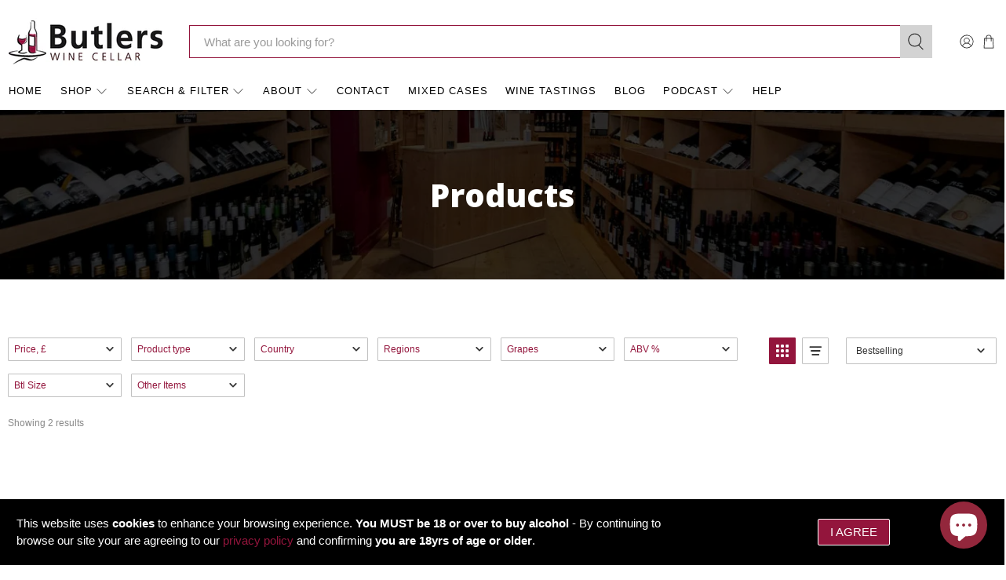

--- FILE ---
content_type: text/javascript;charset=UTF-8
request_url: https://searchserverapi1.com/recommendations?api_key=2q3d0n9q8G&recommendation_widget_key=8L5P5A2V0I7P8C9&request_page=collection&product_ids=&recommendation_collection=all&restrictBy%5Bshopify_market_catalogs%5D=14524317995&output=jsonp&callback=jQuery37109898940695913083_1768647617054&_=1768647617055
body_size: -27
content:
jQuery37109898940695913083_1768647617054({"error":"NO_RECOMMENDATION"});

--- FILE ---
content_type: application/javascript; charset=utf-8
request_url: https://searchanise-ef84.kxcdn.com/preload_data.2q3d0n9q8G.js
body_size: 14254
content:
window.Searchanise.preloadedSuggestions=['pinot noir','blank bottle','breaky bottom','red wine','sauvignon blanc','tinned fish','white wine','south africa','nals margreid','cabernet sauvignon','sparkling wine','english sparkling','chenin blanc','italian red wines','orange wine','quinta de la rosa','red bordeaux','brut champagne','pinot gris','gift vouchers','chateauneuf du pape','portuguese wines','sussex sparkling','false bay','vinho verde','pet nat','natural wine','burning sky','adelphi distillery','champagne half','portuguese red wine','white burgundy','cabernet franc','juan gil','white port','dessert wine','beaujolais nouveau','pursued by bear','cotes du rhone','red rioja','gruner veltliner','malbec argentina','pinot grigio','white rioja','moone tsai','light reds','english wine','edouard brun','gran passione','domaine mittnacht','french red wine','organic red','crisp white','raza vinho verde','dog point','pouilly fume','pleasant land eau de vie','pouilly fuisse','monte da peceguina','el ninot','italian white wine','paul launois','four vines','au bon climat','provence rose','puligny montrachet','mixed case','filipa pato','austrian wine','organic white wine','le naturel','charles frey','muscadet sevre et maine','can be','germar breton','vino verde','sussex wine','gift card','moment of silence','sparkling wines','new zealand','english sparkling wine','spanish red','restless river','italian wine','greek wine','red burgundy','german wine','i chardonnay','vintage port','biodynamic wines','italian red wine','chablis grand cru','produttori del barbaresco','ardnamurchan paul launois','zagare vermentino','secateurs chenin blanc','pedro ximenez','de loach','chin chin','buttery chardonnay','sweet wines','picpoul de pinet','pasquiers france','low sulphur','albariño wines','russian river','georgian wines','olive oil','st emilion','bee tree','chateau de','chianti classico','alcohol free','soalheiro alvarinho','portugal white','skin contact','off the record','gift voucher','cremant de','italy red','half bottle','dry sherry','peu pres','alto adige','borsao blanco','albourne estate','pino grigio','sparkling red','napa valley','innocent bystander','cote du rhone','sine qua non','alma finca','camino real','chablis fevre premier cru','half bottles','montepulciano d\'abruzzo','gavi di gavi','sao miguel','nero d\'avola','alianca dao','pinot blanc','artesa rioja','luis pato','keermont cabernet sauvignon','barbera wine','rag and bone','portugal reds','single malt whisky','the liberator','folding hill','barbeito madeira','terlaner cuvee','french wines','vegan red','sancerre blanc','blanc de blanc','les volets','monte de peceguina','rose champagne','bodegas sottano malbec','manzanilla sherry','australian wines','non alcoholic','grand cru','rhone wine','south african wines','primitivo puglia','organic red wine','sweet wine','portuguese wine','goldstone rum','wines of california','bott geyl','wine tasting','sine qua','rathfinny classic','spanish white wine','aa badenhorst','durigutti criolla 2021','oak farm','barolo red wine','magpie estate','full bodied','cava brut','quinta de','prosecco spumante','brunello montalcino','sussex sparkling wine','red tuscany','red wines','ribera del duero','blankbottle range','cremant de jura','vin santo','malbec reserva','dry rose','bear cub','the trip','6 mixed wine','keermont merlot','greece wine','chassagne montrachet','cloudy bay','domus vini','organic wine','pinot bianco','red wine magnums','nuits st george','bulgarian wines','brunello di montalcino','peter michael','false bay chenin blanc','domaine des trinites','master of none','winbirri bacchus','botanica wines','english champagne','rose provence','walter massa','anno distillery','la rioja alta','english wines','vegan wine','logodaj melnik','juan gil yellow label monastrell','vegan white','loire valley','rosso piceno','lopez de haro','low alcohol','martinez lacuesta','bourgogne blanc','salt river','frappato wine','marrone la morra nebbiolo','vin jaune','rose wine','fine wine','red hook','le fou','a peu pres','cremant de bourgogne','champagne half bottles','spotted dog','sparkling rose','amarone della','gallimard champagne','magnifico rosso fuoco primitivo di 2021','el ninot de paper tinto','peaty whiskey','pleasant land','ice wine','coteaux du','domaine billard','grenache blanc','vegan organic red','burgundy red wine','wild boy','tawny port','kings carey','georgian wine','portuguese white wine','moscato d\'asti','pieropan soave','cahor france','bird wines','loud shirt','spanish red wine','scotch whisky','nat cool','vegetarian red','margaret river','ramilo colheita','gewurztraminer alsace','clos de lom','domaine pouderoux maury','adelphi ardnamurchan','1er cru','monastrell jumilla','wild boy chardonnay','mauricio lorca','fog monster','wiston estate','dermot sugrue','chateau caronne','butlers wine cellar','plumpton estate','dry white','unoaked red','lustau en rama','crémant de loire brut','prosecco superiore','light red','el berrakin','haut medoc','drink me','non alcoholic wine','barbera bonelli','apello sauvignon','rioja vanilla','andes peaks merlot','middle eastern','single malt','south africa chardonnay','txakoli wine','chateau la','saint joseph','white wine under 12','valpolicella classico','bruno colin','low alcohol wine','chablis grand','white vermouth','ditchling gin','etna rosso','beaujolais villages','south african','pouilly fume domaine','ardnamurchan ad','cicada blanc','zinfandel california','mas mallola','court garden','iris malbec','tokaji late harvest','coteaux de giennois','valfonda prosecco','da di','albacea monastrell','rare moment','gevrey chambertin','pasquiers sauvignon','mas macia','saperavi red','terre bianche','rioja reserva','primitivo grape','ridgeview cavendish','daniel ramos','valpolicella ripasso','new organic red wines','pinot no if','in situ','gris marin igp rosé sable de camargue 2023','alsace riesling','borgo del tiglio','paco mulero monastrell','cantina terlano','portuguese red wines','west well','melnik 55 struma valley bulgaria','timorasso derthona','no sulphite','durello spumante','barossa valley','chablis fournillon','peculiar mr pat','mama afrika','gian luca colombo','sicilian red','cahors malbec','jais noir','spanish wine','langhe nebbiolo','old vine','el rayo','ardnamurchan 10 yo','ca dei maghi','valdespino fino','amarone della valpolicella','pittnauer blonde','california cabernet','albourne vineyard','barbera d\'alba','oak farm vineyards','muscadet sur lie','vincent girardin','uva mira','black craft','leopards leap','chablis fevre','butlers gin','domaine de','canned wine','sauvignon blanc marlborough new zealand','sin zin','vieux telegraphe','cuvee dissenay pinot noir','german beer','benguela cove','online gift voucher','isole e olena','ribolla gialla','distant noises','new arrivals','adobe malbec','pinot noir oregon','maison de vigneron','tia maria','bedoba saperavi 2021 georgia','italian red','bin ends','savage white','pinot champagne','lanzerac pinotage','italy white','californian chardonnay','french ambush','cabaret franc','portuguese red','grenache noir','rathfinny estate','olivier leflaive','la huida','fizzy wine','cote de rhone','mothers day','riesling kabinett','wine voucher','guiberteau saumur','domaine bruno sorg','spain red','south africa red','new zealand red','bordeaux wines','shiraz from australia','whole bunch','l.a.s vino','folding hill pinot noir','nero di troia','bedoba saperavi','grange neuve monbazillac','low alcohol wines','macia cava','cote rotie','cline late harvest mourvedre','red blend','champagne edouard brun','the butler','white bordeaux','austrian white','juan gil jumilla','las vino','andre robert','finca suarez','british wines','1st cru','fleurie domaine la madone','primitivo di manduria','french red','the sack','herdade sao miguel tinto alentejo','japanese wines','ver sacrum','red french','artelium sparkling','la bacca','blank bottle wines','san giovese','julia kemper','cin cin','duncan savage','dirk niepoort','chateau thivin brouilly','wine boxes','cantine povero','angus paul','premier cru','rimauresq rose','au bon','burgundy white','red wine organic','riesling dry','gallina de piel','lucky paws','sauvignon blanc red wine','top so','sparkling magnum','the mascot','ferrari carano','cuvee dissenay','petit sirah','orange wines','red wines under 12','gift cards','sussex beer','cabernet merlot','pep poli','nerello mascalese','big beltie','german wines','nero d’avola','dessert wines','australian pinot','borsao borgia','bodegas bhilar','pale ale','chateau neuf du pape','douro portuguese red wine','2020 red wine','gothus wine','ridge vineyards','brut nature','rosso vermouth','saint emilion','reichsrat von','no alcohol','butlers wine','birichino malvasia','rathfinny gin','desert wine','raza tinto natural','grand crus','chianti classic','malhadinha nova','au bon climat pinot noir','ardnamurchan paul','french ambush viognier','passel estate','hunky dory','margaux margaux','mr pat merlot','super tuscan','northern rhone','californian wines','pinot noir red','cape wild','petit ours','glass hire','caronne ste gemme','schuchmann saperavi','spain wine','vina robles','late harvest','tinto fitapreta','mason road','oldenburg vineyards','gran cru','exton park','rosso montalcino','secateurs white','cotes du rhone domaine lafond roc epine','bourgogne pinot','jacquesson cuvee','madame flock','friuli venezia giulia','lucky dip','little william','lugana nunzio ghiraldi','keermont terrasse','monte da','italian white','low intervention','new world rose','alain chavy','follow the line','the spaniard','aslina sauvignon','gorro loureiro','domaine guiberteau','pack beach','grüner veltliner wines','herdade sao miguel','palo cortado','rioja organic','green label','brighton gin','johanneshof reinisch','domaine la','karman rioja','bott-geyl gewurztraminer','bruno sorg','barossa valley shiraz','prisma organic monastrell','cote de beaune','good luck club','beyond rioja','natural wines','poppy chardonnay','fino inocente','fine dry red wine','red wine vegan','bordeaux red wines','sean thackrey','catalan almonds','neuf du pape','chablis fevre et fevre','california wine','domaine gaelle et jerome meunier','foxglove chardonnay','champagne lete','red pinot noir','double magnum','chateau bellevue','south africa white','alsace riesling domaine christoph m','puligny montrachet 1er cru','south west','kaiken malbec','petite syrah','oldest red wines','jean paul','minimal intervention','melon blanc','vineyard party','carlos raposo','pinot noir sonoma','alpha zeta amarone','beare green','christmas gift','avignon blanc','ardnamurchan cask','almalarga godello','the black craft shiraz','creme de cassis','egan organic','baron de badassiere','cider rose','magnum chardonnay','quinta da','st aubin','chilled red','vino nobile','rose sparkling wine','piedra fluida','local delivery','sottano cabernet','creme de','artesa organic','château caronne ste gemme','american rye','la loyane','vsop cognac','blanc de noir','bourgogne aligote','white wine under 10','australian wine','chablis premier cru','ridgeview rose','maison sichel','domane krems','soli miroglio','domaine la soumade','french white','domaine belleville','german red','bodegas sottano judas','italian reds','amoterra montepulciano','tidal rum','secateurs cinsault','wine box','macon villages','lugana nunzio','salt river sauvignon','celler alimara llumi negre','white organic','enzo pontoni','bread and butter','secateurs aa badenhorst chenin blanc','gift bag','yarra valley','terra d’alter','austria rose','lafond cotes du rhone','lacryma christi','marco abella','montresor rose prosecco','borsao macabeo','blaufrankisch heideboden','catena zapata','wine cans','eau de vie','loire white','cab franc','two hands','dark rum','gran passione veneto','dao tinto','wholly smoke','american whiskey','domaine des tourelles','it is what it is','organic reds','gran pass','french cinsault','madeira wine','oak farm lodi','chardonnay sur lie','german white','mirabello pinot grigio','sparkling english','de loach pinot noir','chinese wine','white wine magnums','a rare moment 2019','cabernet sauvign','domaine ostertag','bone dry white','bee wine','sea slopes','spatburgunder trocken','pursued by bear 2020','rhone valley white wine','talley pinot','cabaret frank','bibo runge','orange brandy','blonde by nature','austria white organic','greek red wine','du pape','turckheim reserve','vouchers here','secateurs red','rose sparkling','philippe colin','ti van','montresor lugana','niepoort drink me tinto','le carillon','seven sisters','white wine sauvignon blanc','sussex red wine','pittnauer velvet','all prices','sassicaia wine','france white','celler alimara de batea garnatxa negra','alo jais','stopham pinot gris','spiced rum','lugana white wine','paco mulero','moulin touchais','lubanzi sparkling','chateauneuf red','ruby port','balbuzard sauvignon','white wines','uva non grata','cabernet noir','palacios rioja','salmon rose','logodaj melnik 55','albarino rias','chilean ted','terras de compostela','gran passione veneto rosso 2022','bourbon whiskey','white vegan wine','lagoalva tinto','alvaro domecq','from france red wines','pinot noir vanilla','winzerhof stahl nachschlag','mulheimer sonnenlay','savage red','the bridge','portuguese selection','gran the wine','single vineyard','bodegas sottano cabernet sauvignon','wine cellars','dry crisp','la vendimia','napa valley white wine','margaux château margaux red wine 750ml','noellat cheurlin','palacio del camino real rioja crianza 2021','rare wines','chihuahua sotol','don cristobal','monkey morio','cabernet sauv','fox glove','nice red wine','greece red','log in','jean baptiste ponsot','cruse wine','cowboy poet','cinsault south africa','austria pet nat','petit chablis','ali sparkling','la cetto','blanc bottles','ruby dum','brunello di 1990','monte peceguina','blanc bottle','sancerre balland','st joseph','bodega malbec','domaine bott-geyl','chardonnay oregon','alto adige terlaner','californian syrah','france south southwest white','serra mae','avignonesi rosso','yarra chardonnay','pinot noir birichino','j spot','pinot gris alsace','vina tondonia rioja reserva lopez de heredia 2011','welsh wine','pass the cookies','portugal white wine','gros manseng','villemaine gamay','wine selection','olives in can','breaky bottom gold medal','from argentina','grappa classica','blank moment of silence','maison les alexandrins','les volets chardonnay','eguren ugarte','ferrando carema','pittnauer blaufrankisch','borsao garnacha','compass box','roebuck estates','french wine','david moret','joh jos prum','minimalist wines','palacio del camino rioja crianza','california i','savage wines','henri gouges','perfect day','weingut hanewald-schwerdt spatburgunder','white pinot','bott geyl pinot gris','white semillon','flower girl','navigation gin','pinot white','languedoc-rousillon region','blank bottle case','judas malbec','past is','blanc de blancs','marques del valle','adelphi oloroso','classic style organic gruner veltliner 2022','ca dei','casa primicia','red organic','cerisiers boutinot','cuvee michelle moreau','il pestifero','alsace turckheim','sicilian white','the black craft','american wines','raventos blancs','adega de moncao','la rocca','oak chardonnay','fruit wine','lost explorer','south america','krems gruner','portuguese white','craft beer','don reinaldo','russian valley','sweet white','brooks vineyard','vin gris','gran passion','sea smoke','hacienda lopez de haro','crémant de loire','grahams port','stars in the dark','red case','the sandebud fusion','macon rouge','estate wine','el ninot de paper','malt whisky','turckheim reserve riesling','australian shiraz','ginger wine','vegan chocolate','fonseca port','mountain range merlot','red wine portuguese','priorat region','montes alpha','nals margreid chardonnay 2022','monte bernardi','gavi nuovo','tenuta gavi','camino rioja','chablis domaine','ronco del gnemiz','chateau maine gazin','kaiken ultra','smalltown vineyards','portugal red wines','chateau des','sensale organic grillo 2022','pormenor branco','valpolicella doc','isarco kerner 2020','red wine around 30 bottle','hacienda lopez','julian madrid rioja','british wine','wine from usa','la borie','rezabal txakoli','holden manz','as sortes','oregon pinot noir','bertrand champagne','spain white','swiss wines','port wines','barbeito rainwater','loire cabernet franc','domaine bruno','les pallieres gigondas','expensive red','argiano brunello di montalcino','blanc de noirs','villeneuve saumur','amoterra trebbiano','port wine','artesa organic rioja','niepoort white','mandrarossa winery','no sulphite wines','kalk chardonnay','durfort corbieres','noaillac medoc','alpha box','casa girelli pinot grigio la luna gaia 2021','hungarian white','clover hill','red wine 25cl','red wine germany','jaa bru','flotzinger hell','baron de badassiere viognier','sandeman vintage','wild yeast','raystede animal','bourgogne girardin','quinta do','organic wines','red sparkling','desser wine','classic red wine','united states','stopham estate','soli pinot','gran passione rosso','bodegas borsao','gluten free','croatian wine','masters of wine','oncle vincent','alfrocheiro red wine','baga duck','bodegas aroa','vega sicilia','organic white','benguela noble','filipa pato blanc','red italian','vegan case','falerio saladini','from uruguay','prosecco cavit','adobe reserva','hecula monastrell','ginger wines','rioja alta','aviation gin','mr pat','cave de','pomerol chateau','henschke hill of grace','peter bright','en rama','highweald brut','lambrusco di sorbara','vino rosso','south african wine','percheron chenin','rosso di montalcino','jack pike','les beaux jours','la cru','california wines','nocino walnut','chateau thivin cote de brouilly','auxey duresses','sensale chardonnay','brut rose','luminous hills','sensale nero d\'avola','spring wine','lionel osmin','cote d\'or','white wine france','organic vegan red','lorca lo','south african red wines','di docg','vegan sauvignon blanc','vegan sauvignon','email gift vouchers','domaine de trinites le portail faugeres 2022','tenuta il cascinone palazzina vendemmia tardiva moscato d’asti docg 2017 half bottle × 1','saint joseph les 7 lieux domaine des amphores 2020','tai rosso colli berici grenache','blank bottle master of none','sugrue sparkling','france red','california white','domaine pouderoux maury 2023','chenin blanc cool','lebanese red','limoncello 70cl','black river','sottano malbec','vegan wines','poderi aldo','herdade sao miguel tinto alentejo 2023','gloria swanson','cabernet franc no 2','foxglove 2021 zinfandel','las veletas estate carmenere','hermana chardonnay','100% white grape wine','weingut hanewald schwerdt kalkriff','jesús madrazo rioja','expensive wine','bodegas sottano cabernet sauvignon 2021','lynch bages','château pichon longueville comtesse de lalande pauillac','château batailley','dessert wine sauternes','14% white wine','black pepper','lieux perdus','brick and mortar','chateau haut rouge','loyane lirac','primitivo puglia 2021','rothaus pils','terre dei buth prosecco','unoaked chardonnay','tickety boosh','the trouble with dreams 2009','elderflower wines','bee tree rose','new zealand pinot noir','trouble with dreams','mi campo','with steak','la huida albariño','petali assyrtiko','monkey morio muscat weingut hanewald-schwerdt 2023','les pinot noir','ark wines','saumur champigny','sangiovese di','chateau cissac','fare fare','blank bottle red wine blank bottle','alcohol-free beer','roast pork','valdespino fino innocente','sauvignon igp','tesoro verdejo','flotzinger alkoholfrei','kistler russian','chateau lynch-bages','melnik reserve','pays doc','mixed case reds','south of france','mon davi','canary islands','rhone syrah','grenache syrah','false bay cinsault','alien monsters','la mecanique du vine','champagne delavenne','red magnums','kent amaretto','brighton gi','sea sauvignon','naturel zero zero','chateau de la','new zealand wines','el tesoro sauvignon','prosecco rose','argiano brunello di montalcino 2016','mystery box','revilla blanco','chateauneuf du pape white','adega belém','blended malt','santa eufemia port','sussex haze','dolcetto vines','savage wine','1996 red wine','white exclusive','monterey county','italian piedmont','dinner wine','the good luck club','black label','raza rose vinho verde','baby bear','ardnamurchan 10 year old','chateau haut','bodegas sottano malbec 2020','ramilo tinto','japanese whiskies','domaine david','mirabello pinot','bonelli barbera','wignac cidre','gayda red','jo jo','tinned tuna','martinez lacuesta rioja reserva','portuguese summer','cicada blanc chante cigale vin de france 2023','dobogo mylitta','el ninot rosado','domaine fournillon','can wines','pink sparkling','le lude brut','dry madeira','the roussanne','coche dury','pink moscato','july mixed','red hill','rosso di montepulciano','yellow label monastrell','mixed case portugal','blank bottle luuks 2022','oak farm sauvignon blanc 2020','poppy pinot','sparkling wine english','pan the','crozes hermitage','100 year old','white mixed cases','la bota no 52','pat merlot','pinot noir california','breaky bottom cuvee','poland wines','vinhas velhas branco','maria gomes espumante','white wine 80','king william','where to chardonnay','the good luck club cabernet sauvignon','sulfite free','russian wines','sicilian wines','le veritable','wine tastings','diamantakis diamantopetra white','german red wine','london vermouth','wit and shanker','wines from colares','wine with name','holden manz proprietors white blend','mixed cases','light fortified wine','knights valley','ron mill','cognettes muscadet','sixty clicks','bulgarian red wine','andreas syrah','rare find','de bourg','yves cuilleron','pierre jean','domaine lafond','peceguina tinto','triple sec','pursued by bear baby bear','bical arinto','the spanish','cuvee dissenay 2020','holden manz proprietors','coastal vineyards','la butte','chocolate block','58 and co','martinez lacuesta rioja crianza','pinch of salt','beare green winery chardonnay','rioja blanco','soumade cotes du rhone','ice cider','breaky cuvee david pearson','6 bottle discount','fita preta','westwell ortega','bourgogne terroir','to be wild','fevre chablis','pet riesling','white rum','spirit champagne','taltarni sparkling','chilean wine','de vigne','alsace pinot gris','sparking wine','de loach heritage chardonnay','wiston estate wine','portugal filipa pato','cieck erbaluce di caluso 2021','soalheiro alvarinho 2023','moscato d’asti','peter\'s pinot noir','quinta da pedra','emiliana coyam','bottles mixed reds','luna di luna','passion fruit','beaune red','roc and','english sparkling wine ridgeview','grenache rhone','de loach river','summer cup','napa usa','smoky peat','alpha zeta','north star','don px','bourgogne blanc la combe','oak farms','onda cabernet sauvignon dana estate','white rhone','mixed case trio','pasquiers red','chablis fevre fevre','grin on','alsace pinot noir','massolino barolo','english sparkling wine under 30','qvevri vessels','lombardy wine','christmas red','barossa red','ashdown chasselas','east india solera bodegas lustau nv','chateau thivin','vina peon','alliet chinon','italian rosé','i\'m your huckleberry','2021 blanc roussillon','verdicchio di matelica amoterra marche','cotes de rhone','el ninot blanco','rathfinny wine','la crema','vegan magnifico rosso fuoco puglia','robust red wine','johanneshof roter eiswein merlot 2018 37.5cl','percheron shiraz','setteporte etna','plumpton pinot','chateau cissac 2009','domaine les caizergues','gusbourne rosé','domaine sève','domaine des bernardins muscat beaumes de venise','fine wines','greek wines','full body wines','old red wine','sur lie','johanneshof rotgipfler','gabelot bordeaux','lavradores de feitoria tinto 2021','kármán tinto','benito santos','isabel estate','red wines 13%','de la rosa','pudding wine','three rose','rare madeira wines','secateurs shiraz','chateau de francs','white french wine','single whiskey','les tisserands','wine by','cheval blanc','red magnum','coustarelle cahors','beaujolais beaujolais cru','barbeito rainwater reserva','red under 10','valpolicella riserva','alpha box & dice','aslina umsasane','chablis 1er','malvasia madeira','jurancon caubeigt','white case','st laurent','monte da peceguina tinto','wine gift','makers rose','moone-tsai howell','candado pedro','red fizz','danica patrick wine','paul wallace','baron de','saint roche','pleasant land distillery white dry gin','little flirt','cuvee dissen','wiston estate cuvee brut nv','raza vinho verde blanco 2021','jam shed','chateau daviaud','agricola marrone','cabernet frank','rhone white','champagne ice','franceso rinaldi','b,anc bottle','gran reserva','white wine burgundy style','greywacke marlborough','leeu passant stellenbosch','adelphi islay','white wine 25cl','zero zero','low sulfur','jean collet chablis 2022','pierre damoy 2014','kaba gayda red 2021 yamantievs winery','classic claret','picpoul rose','las compuertas','cherry wine','artelium curators cuvee 2016 sussex','vina padre','mineral white burgundy','domaine des','gian luca','chateau gloria','red approx 22','bernard defaix','barolo from','french aperitif','bacchus albourne','raar shiraz carbonic maceration 2022','vieille tour','moon tsai','red rioja reserva','quality red wine','chateau des tours brouilly','percheron red','el candado pedro ximenez valdespino 75cl','le comte','japanese whisky','pedro ximinez','la belle-iloise','nuovo quadro gavi','fruity white','christmas box','whiskey 70cl','black muscat','cocktail bottled','gift vouchers here','de la','white merlot','el coto rioja','saint amo','borsao tinto','straw wine','savage follow the line red 2021','barbera d','old vines','blank bottl','peter mer','whispering angel','la despensa','mercurey white wine','joao pato','mr p','marco porello','oaked chardonnay','verduno pelaverga','leeu passant','fino sherry','1985 vintage port','jack red wine','francesc ricart','el maestro','du rhone','rioja mixed case','bellevue beaujolais','la bacca nerello','sonoma chardonnay','james sparks','el coto','chenin blanc swartland','pinot bianco sirmian','ormanni chianti','bodegas sottano','guy breton','salt river sauvignon blanc 2022','saumur rouge','reynolds reserva','special red wine','nu rosso','white wine 10-£20','margaret river chardonnay','clean garnacha','rathfinny blanc','franz haas','benoit badoz','breaky bottom michelle','fume sauvignon blanc','joh jos','chile red','brendan stater-west','sparkling reds','new zealand blanc','plum wine','bricco ciliege','côte de brouilly','old road','friuli colli','terra alta','south american','white mixed','forage supply','rude mechani','chile syrah','meandro branco','sherry dry','casa de','larkin napa valley','haro rioja','chateau de laussac','spring mixed case','domus vini chardonnay','nuits saint georges','terra d\'alter alf alfrocheiro','cote de brouilly les sept vignes chateau thivin 2021','march mixed case','jubilee party mixed case','ch de franc','rioja white','la syrah','domaine lame','herdade do portocarro','avalon zinfandel','pineapple de','piedmont rosso','beaujolais blanc','fort ross','chablis appellation','neuve monbazillac','sweet rose','the malcolm','ferghettina franciacorta rose','quinta da tinto','wine from italy','nals margreid chardonnay kalk','ramo de rosas','vegan white wine','cazes pauillac','is real','spanish white','christian tietje','wiston wine','chateau bouscasse','californian zinfandel','pinot noir burgundy','chateau du','organic red wine italy','southern french','soalheiro terramatter','big time','hindleap sparkling','adami valdobbiadene docg prosecco superiore bosco di gica nv','french red wine burgundy','english rose','amaro falatorio','the shiraz magpie estate','la luna','cantina di soliera lambrusco','sensale organic','gloria reynolds','rola pipa','chianti biskero','di rocca','pino noir','plan b','terre del conte arneis','gianluca colombo','soli miroglio pinot','cl white blend','alo jais noir','rosso no 1','bianco penon','alma finc','is open','snowden the ranch cabernet sauvignon','lustau vermut','amaro rucolino','1986 st julien','sur le','chablis fevre et fevre premier cru','sound of sleat','cremant alsace','reyneke chenin','red wine for','new red wine','red spanish','box wine','savage syrah 2022','alta langa','la belle','spanish brandy','toasted hazelnuts','natural red','chocolate box','le grand','pierre le cois','bricco san michele','christmas wine','château roumieu-lacoste','aged rum','bruno pinot','mare nostrum','vegan shiraz','vegan malbec','malbec vegan','finca la','edouard champagne','st esteph','alsace pinot gris 2022','pieropan soave classico 2024','domaine font sane','concha y toro amelia','massolino barolo 2016','full red','magnum champagne','the dot','portugal red','tempranillo de','apricot wine','californian red wine','raka quinary','chateauneuf du pape vieux telegraphe','french brandy','mas de','quiet man','cocoa hill','best whisky','pierre cros','dentelles red','riesling new zealand','fire gully','tai rosso','juan gil 4 meses','red vegan wine','les volets pinot','domaine de la madone','belgian wine','eiswein riesling','chateau bordeaux blanc','cà dei maghi valpolicella classico','natural riesling','orgo rkatsiteli','soli pinot noir','recioto della valpolicella','de rouge','tradition de','cabernet sauvignon 2021','plan b frespanol','domaine mittnacht cuvee gyotaku','marques valle','cincinnato nero buono','secateurs shiraz grenache','mandrarossa costadune frappato 2024','nebbiolo elvio 2022','usa red','san michele','south wines project','south african red','filipa pato rose','riesling alsace','in situ carmenere 2021','chenin blanc ool','beaumes de venise','spanish vermouth','red vermouth','seriously cool','chenin blank','fernando de castilla','jean marc','food pairing','fish pie','best wine with fish pie','ben haines','best wine with christmas lunch','lebanese varieties','blancs de blancs','marchesi di grésy langhe chardonnay','magnum sparkling wine','domai e','organic gin','bodegas ximenez','la perche','extra brut','berto bitter','home chardonnay','river stone chardonnay','russian river chardonnay','la belle promenade','cellar red','cellar cask red','red reserva','liquid farm','le de','la extra','the midgie','malbec mendoza','bricco san','of butlers','chateau grange cochard morgon','peter pince','maison ventenac','el escoces','beare green winery pinot noir clone 777','christmas day','vine mencia','blank bottle master of none 2023','les veletas','dogliani dolcetto cantina clavesana 2021 italy','las veletas','cabernet franc napa valley','bordeaux red','uk sparkling wines','albillo real','red sparkli g','sparkling chardonnay','de bergerac','castilla do leon','castilla y','pierre le','bonkers zombie robot','rioja crianza','quality godello','organic cider','get man','wine from southern spain','la foule','larry hyde','westwell chardonnay','kopke tawny','the crusher','sophie cinier','cotes de gascogne blanc','lete-vautrain champagne brut cote 204','the butler tempranillo 2022','white wine verdejo','east india','soft fruity','rosso veneto','bodegas marta mate','weingut hanewald-schwerdt monkey morio 2023','sparkling alcoholic wine','gruner riesling','weingut hanewald-schwerdt weissburgunder trocken 2021 × 2','cami wines','montesa crianza','canned wine co','chateau de chateaux','in euro','main road and','bedoba saperavi 2022 kakheti georgia','artesa rioja red','borsao borgia tinto garnacha','postopoma orange matic stajerska slovenia 2023','black bottle wine','san polo rosso','delara bardolino','calappiano chianti','rugra merlot','el lince','chateau 2015 margaux bordeaux','ridge vivino red','domaine de la vieille','organic prosecco','sauvignon sottano','charles frey alsace','petit sauvage','the butler white organic','the butler organic','calma indomita','rioja blanco el coto 2023 half bottle','oak valley','david pearson','el cameron','gerd stepp','cruse wine co','case mixed case','portugal mixed case','riesling vignoble','great languedoc','3b filipa','château de bellevue beaujolais blanc princesse lieven','tinta negra','sauvignon blanc red','domaine fournillon chablis','year old port','white spanish rioja','beatrice primitivo','vigneau-chevreau vouvray sec 2023','tracy et cie chenin blanc les marnes igp val de loire 2023','chateau de bellevue princesse lieven beaujolais blanc','local sparkling','local sparkling wines','do piloto','quinto do','chardonnay viognier','wine from madeira','red wine up 50','red wine up to 50','rose wine basque','cabernet sauvignon bodegas sottano','cabernet sauvignon bodegas mendoza','cabernet sauvignon bodegas sottano mendoza','flametree srs','mendoza wine','ribeiro santo white','la coste','raza vinho verde blanco','bordeaux premier cru','vina sol','chateau julien','vintage bordeaux','10% of first order','pear walser','english wine red','our favourite clarets','favourite clarets','chateau leoville','chateau grand','white zinfandel','muscat blanc','pinot beetroot','vintage wine','alexandre chablis','pomerol chateaux','dry white wine','hacker for','son vich','vieux telegraphe chateauneuf du pape rouge 2003','dry sparkling reds','vintage lingering','belgian beer','canton la brillette','spain navarra','butlers english sparkling wine','v marlborough','bordeaux blanc','domaine wilfried','valminor albariño','organic rose','turckheim riesling','root veg','carmim terras d\'el rei alentejo 202','chateau saint-pierre cuvee tradition rose 2024','note di vino','colene clemens','russian river valley','buehler vineyards','lindemans peach beer','the fledge','californian pinot','hanewald spatburgunder','côte de provence','left bank bordeaux','cabernet sauvignon left bank','cabernet sauvignon right bank','champagne half bottle','fish & chips','côtes de gascogne','marin doc','zin and grill','pet nat & sparkling','barolo docg','chianti flask','batailley pauillac','gaelle et jerome meunier','benoit roseau','vinho verde blanco','terlano chardonnay','chardonnay folding hill','le natural','english white wines','yo solo','herb notes','herbaceous notes','clos la coutale','dao red','petit syrah','moniker mama afrika','col fondo westwell','pasquiers rose','rioja crianza 2021','riesling trocken','domaine des hates chablis 1er cru fourchaume l\'homme mort 2022','el otro','southern right','ciconia tinto 2023','elderflower wine','tasting event','morgon c=grand cras','tuscan red wine','cotes du rhone lafond','roland champion','vintage red','red wine 50','idun nuit syrah','idun nuit eternelle syrah','tinned fishing','la chapelle','port tasting','la loyane lirac','fruli strawberry','domaine emma et christian sorine bourgogne a','borja region','macià cava brut','grant burge','el otro tinto 2023','rioja alavesa','sine que non','french viognier','session ipa','360 brewing company brighton session ipa','mandrarossa costadune frappato 2023','not yet named','sparkling portuguese','saperavi red wines 2022 kakheti georgia','oak white burgundy','domaine krems','north american','turkish wine','anthill farms','georgian bedoba','pepus mussels','les preludes macon red','chateau maine','brut natural','red wine georgia','bag in box','diamantakis vidiano','rhone red','bas region','bourbon casks used','american rye using','french chardonnay','cantina pinot','teppo riesling','a natural biodynamic wine','pet naturel','pinot not','may mixed case','bott-geyl furstentum','french whites','greek white','listening station','hateau thivin','fine port','auxey duresses les boutonniers','little pigs','albourne estate sussex ros','jean gimonnet origine premier cru champagne 2012','spring mixed','roast lamb','herdade sao miguel reserva','muscat de beaumes','saint-pierre cuvee','gift cards with','des trinites','pays d\'oc','quinta das maias','adami valdobbiadene docg prosecco superiore','grand cras','walla walla','tua rita','santa barbara','la vieille','charles frey pinot noir','santa rita hills pinot noir tyler winery 2022','galicia white','dom des trinités','lucas wines','carlos lucas ribeiro','vieilles vignes','oaked white','moscatel quinta do piloto','de sao','jean-paul balland','georges noellat','white from douro','chardonnay english','eirados port','domaine vigneau-chevreau','domaine rimauresq','nero d','prosecco rose doc','box red','oddero barbaresco','travaglini nebbiolo','street wine','1960 red wine','château argadens','cote de bar','chapelle bizot','morio muscat','wild cape','valley semillon','or fore','sensale organic grillo','la despensa pais','lindemans peach','am w','cote rose','jura cremant','papier ninot','no 1 cider','savage syrah','mittnacht riesling','blanc de 2020','chevilly quincy','le vin','pour le vin','english white','saint pierre','off dry','cold red','pinot noir and gamay','mama africa','oude kaap','silver oak','la vin du','barbera bonelli 2021','cote du','cote du du','terre de','wine of the week','domaine jean-paul balland','mail a','somnium cabernet sauvignon napa valley 2014','sussex wines','les allees','creamy champagne','tsarev brod ice riesling','zero sulphur','seville orange wine','the forager','bee tree vineyard','georgian qvevri','bonkers chardonnay','cascina vengore','sichel margaux','paul lan','can cocktails','is what','la mecanique du vine red wine','vieux chateau bayard','bodega atamisque','grangehurst cabernet','moreau blanc france','moreau blanc','il folle','rioja red','aglianico grape','maxime cheurlin','wignac cider','vat number','greek red','gran passione veneto rosso','sonoma county','vino spumante prosecco','restless river main','chateau de plaisance','domaine jean guiton','barolo la pira','pieter walser','herb all','sicilian wine','merlot les','red wine france gamay','st gemme','white pinot noir','burning aky','sussex blanc','peu press','dog point pinot noir 2019','benovia pinot noir','ancestral red','gevrey chambertin vieilles','sparkling white','del white wine','don mendoza','mixed red case','front on','sicilian volcano','domaine des tourelles 2019','roberto sarotto','sparkling red reserve','kt watervale 2019','german sauvignon blanc','low sulphite','du saint','st john','chianti clas','quinta de la rosa douro','english still wine','chardonnay south africa','her s','poggio scudieri officium rosso di montalcino 2019','philippe lancelot','white wine pouilly','oak farm 2019','cream cassis','almanova mencia','charmes chambertin','breaky bo','argentina patagonia','alexander valley','passel estates','domaine sec','les chardonnay','au climat','sandeman porto','cidre rose','boschendal vin d\'or late harvest 2023 375ml','fog mountain','lete vautrain','domaine alexandre chablis','hill of grace','french merlot vintages','bodegas sottano 2017','sussex smokie','gabriel meffre','oldest verdelho','cotes du jura chardonnay','no name','raar shiraz','vista malbec','verde tinto','malta wine','la manzanilla','pouilly fume les chailloux silex domaine chatelain 2020','in the game','elements of islay','les arboises 2018','18 year old','spanish red wine made in','sauvignon peu pres','red intervention','bodegas malbec 2020'];

--- FILE ---
content_type: text/javascript;charset=UTF-8
request_url: https://searchserverapi1.com/getresults?api_key=2q3d0n9q8G&q=&sortBy=sales_amount&sortOrder=desc&restrictBy%5Bshopify_market_catalogs%5D=14524317995&startIndex=0&maxResults=30&items=true&pages=true&categories=true&suggestions=true&queryCorrection=true&suggestionsMaxResults=3&pageStartIndex=0&pagesMaxResults=20&categoryStartIndex=0&categoriesMaxResults=20&facets=true&facetsShowUnavailableOptions=false&recentlyViewedProducts=&recentlyAddedToCartProducts=&recentlyPurchasedProducts=&ResultsTitleStrings=2&ResultsDescriptionStrings=2&collection=all&collection_filter_tags=crete&timeZoneName=UTC&output=jsonp&callback=jQuery37109898940695913083_1768647617056&_=1768647617057
body_size: 1277
content:
jQuery37109898940695913083_1768647617056({"totalItems":2,"startIndex":0,"itemsPerPage":30,"currentItemCount":2,"is_collection_mode":"true","collection_filter_tags":{"1137":"Crete"},"suggestions":[],"items":[{"product_id":"15285284176256","original_product_id":"15285284176256","title":"Diamantakis Petali Assyrtiko 2024","description":"Diamantakis is a modern winery in Crete, in the heart of the Malevizi province. The Diamantakis family established the winery in 2007, the family have been making wine with the help of three ...","link":"\/products\/diamantakis-petali-assyrtiko-2024","price":"17.9500","list_price":"0.0000","quantity":"1","product_code":"B14082401","image_link":"https:\/\/cdn.shopify.com\/s\/files\/1\/0286\/0586\/files\/Image_20250910_112854_078_large.jpg?v=1757500246","vendor":"Vindependents","discount":"0","add_to_cart_id":"56390920569216","total_reviews":"0","reviews_average_score":"0","shopify_variants":[{"variant_id":"56390920569216","sku":"B14082401","barcode":"","price":"17.9500","list_price":"0.0000","taxable":"1","options":{"Title":"Default Title"},"available":"1","search_variant_metafields_data":[],"filter_variant_metafields_data":[],"image_link":"","image_alt":"","quantity_at_location_1343127579":"29","quantity_total":"29","link":"\/products\/diamantakis-petali-assyrtiko-2024?variant=56390920569216"}],"shopify_images":["https:\/\/cdn.shopify.com\/s\/files\/1\/0286\/0586\/files\/Image_20250910_112854_078_large.jpg?v=1757500246"],"shopify_images_alt":["Diamantakis Petali Assyrtiko 2024 - Butler's Wine Cellar Brighton"],"tags":"13%[:ATTR:]2024[:ATTR:]750ml[:ATTR:]Assyrtiko[:ATTR:]Crete[:ATTR:]Diamantakis[:ATTR:]Diamantakis Petali Assyrtiko 2024[:ATTR:]Greece[:ATTR:]Kato Assites[:ATTR:]New Arrival[:ATTR:]Vindependents[:ATTR:]White Wine","quantity_total":"29","quantity_at_location_1343127579":"29","collections":"New Arrivals[:ATTR:]New Wines[:ATTR:]Vivino[:ATTR:]White Wine[:ATTR:]Wines Priced Between \u00a315 - \u00a320"},{"product_id":"14779048493440","original_product_id":"14779048493440","title":"Diamantakis Vidiano 2022","description":"Diamantakis is a modern winery located in the heart of the Malevizi province in Crete. Established by the Diamantakis family in 2007, the winery benefits from three generations of winemaking ...","link":"\/products\/diamantakis-vidiano-2022","price":"16.9500","list_price":"0.0000","quantity":"1","product_code":"B31102402","image_link":"https:\/\/cdn.shopify.com\/s\/files\/1\/0286\/0586\/files\/Image_20250618_180835_302_large.jpg?v=1750266543","vendor":"Vindependents","discount":"0","add_to_cart_id":"52555071095168","total_reviews":"0","reviews_average_score":"0","shopify_variants":[{"variant_id":"52555071095168","sku":"B31102402","barcode":"","price":"16.9500","list_price":"0.0000","taxable":"1","options":{"Title":"Default Title"},"available":"1","search_variant_metafields_data":[],"filter_variant_metafields_data":[],"image_link":"","image_alt":"","quantity_at_location_14453906":"10","quantity_total":"10","link":"\/products\/diamantakis-vidiano-2022?variant=52555071095168"}],"shopify_images":["https:\/\/cdn.shopify.com\/s\/files\/1\/0286\/0586\/files\/Image_20250618_180835_302_large.jpg?v=1750266543"],"shopify_images_alt":["Diamantakis Vidiano 2022 - Butler's Wine Cellar Brighton"],"tags":"13%[:ATTR:]2022[:ATTR:]750ml[:ATTR:]Crete[:ATTR:]Diamantakis[:ATTR:]Diamantakis Vidiano 2022[:ATTR:]Greece[:ATTR:]New Arrival[:ATTR:]Vidiano[:ATTR:]Vindependents[:ATTR:]White Wine","quantity_total":"10","quantity_at_location_14453906":"10","collections":"New Arrivals[:ATTR:]Vivino[:ATTR:]White Wine[:ATTR:]Wines Priced Between \u00a315 - \u00a320"}],"facets":[{"title":"Price","default_title":"Price","attribute":"price","type":"slider","data_type":"float","data":[],"desktop_view":"open","show_on_mobile":"Y","buckets":[{"value":"16.9500,17.9500","title":"16.9500 - 17.9500","from":"16.9500","left":"16.9500","right":"17.9500","to":"17.9500","count":"2"}]},{"title":"Product type","default_title":"Product type","attribute":"product_type","type":"select","appearance":"default","more_count":"50","desktop_view":"open","show_on_mobile":"Y","buckets":[{"value":"White Wine","count":2}]},{"title":"Country","default_title":"Country","attribute":"snize_facet1","type":"select","appearance":"default","more_count":"50","desktop_view":"open","show_on_mobile":"Y","buckets":[{"value":"Greece","count":2}]},{"title":"Regions","default_title":"Regions","attribute":"snize_facet2","type":"select","appearance":"default","more_count":"50","desktop_view":"open","show_on_mobile":"Y","buckets":[{"value":"Assyrtiko","count":1}]},{"title":"Grapes","default_title":"Grapes","attribute":"snize_facet3","type":"select","appearance":"default","more_count":"50","desktop_view":"open","show_on_mobile":"Y","buckets":[{"value":"Assyrtiko","count":1}]},{"title":"ABV %","default_title":"ABV %","attribute":"snize_facet4","type":"select","appearance":"default","more_count":"50","desktop_view":"open","show_on_mobile":"Y","buckets":[{"value":"13%","count":2}]},{"title":"Btl Size","default_title":"Btl Size","attribute":"snize_facet7","type":"select","appearance":"default","more_count":"50","desktop_view":"open","show_on_mobile":"Y","buckets":[{"value":"750ml","count":2}]},{"title":"Other Items","default_title":"Other Items","attribute":"snize_facet6","type":"select","appearance":"default","more_count":"50","desktop_view":"open","show_on_mobile":"Y","buckets":[{"value":"New Arrival","count":2}]}]});